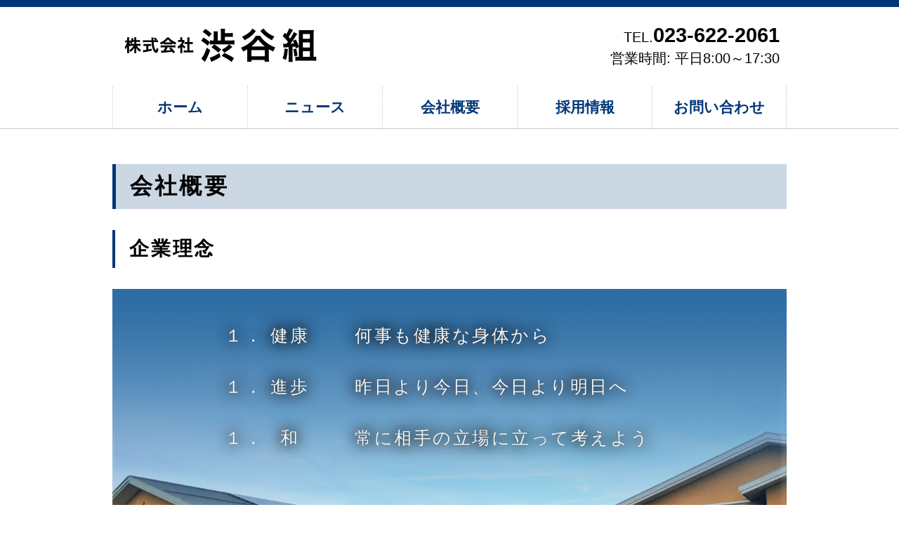

--- FILE ---
content_type: text/html
request_url: https://www.shibuyagumi.co.jp/company.html
body_size: 8519
content:
<!doctype html>

<html lang="ja">
    <head>
        <meta charset="utf-8">
        <title>渋谷組 会社概要</title>
        <meta name="viewport" content="width=device-width, initial-scale=1, minimum-scale=1, maximum-scale=1, user-scalable=no">
        <meta name="format-detection" content="telephone=no">
        <meta name="description" content="渋谷組の理念、会社概要などのページです。| 株式会社 渋谷組">
        <link rel="stylesheet" href="css/reset.css?v=2.0.1">
        <link rel="stylesheet" href="css/style.css?v=1.2">
        <!--[if lt IE 9]>
            <script src="https://cdnjs.cloudflare.com/ajax/libs/html5shiv/3.7.3/html5shiv.js"></script>
        <![endif]-->
    </head>
    <body>
        <div class="wrapper">
            <header>
                <div class="headr-content wrap_960">
                    <div class="info_wrap">
                        <a href="index.html" class="logo">
                            <img src="images/logo.png" title="株式会社 渋谷組" alt="株式会社 渋谷組" class="pc"><img src="images/logo_sm.png" title="株式会社 渋谷組" alt="株式会社 渋谷組" class="sm">
                        </a>
                        <div class="contact_wrap">
                            <p class="tel">TEL.<span>023-622-2061</span></p>
                            <p>営業時間: 平日8:00～17:30</p>
                        </div>
                    </div>
                    <nav>
                        <div class="drawer">
                            <div class="navbar_toggle">
                                <span class="navbar_toggle_icon"></span>
                                <span class="navbar_toggle_icon"></span>
                                <span class="navbar_toggle_icon"></span>
                            </div>
                            <p>MENU</p>
                        </div>
                        <div class="nav_menu">
                            <ul>
                                <li><a href="index.html">ホーム</a></li>
                                <li><a href="news.html">ニュース</a></li>
                                <li><a href="company.html">会社概要</a></li>
                                <li><a href="recruit.html">採用情報</a></li>
                                <li><a href="./contact/">お問い合わせ</a></li>
                            </ul>
                        </div>
                    </nav>
                </div>
            </header>


            <div class="sub company">
                <div class="philosophy">
                    <h1>会社概要</h1>
                    <h2>企業理念</h2>
                    <div class="philosophy-wrap">
                        <ul>
                            <li>１．<span>健康</span>&emsp;&emsp;何事も健康な身体から</li>
                            <li>１．<span>進歩</span>&emsp;&emsp;昨日より今日、今日より明日へ</li>
                            <li>１．<span>和</span>&emsp;&emsp;常に相手の立場に立って考えよう</li>
                        </ul>
                        <div class="philosophy-img">
                            <img src="images/company/company.jpg" alt="企業理念">
                        </div>
                    </div>
                </div>

                <div class="greeting">
                    <h2>代表挨拶</h2>
                    <div class="greeting-flex flex">
                        <div class="img g-img"><img src="images/company/ceo.jpg" alt="代表者挨拶"></div>
                        <div class="sub-text">
                            <p>　当社は、1962年の創業以来建設事業の活動を通して地域社会に貢献し、特に建築工事において新しい技術と伝統技術を取り入れ半世紀以上に渡り日々研鑽に励み、皆様の信頼に応えるよう努力しております。<br>　近年は、耐震性強化や安全性・快適性など建物に求めるものも時代と共に変化し、多様化しております。お客様との密接な対話からお引渡しをするその日までこだわりをもって、丁寧なつくり込みを行ないます。お引越し後のメンテナンス、リフォームに関してもお任せ下さい。確かな品質をご提供できるように熱意と誇りをもってよりご満足いただける「ものづくり」に全力投球で取り組んでまいります。</p>
                            <p class="right-p"><span>代表取締役</span>　髙橋　富夫</p>
                        </div>
                    </div>
                </div>

                <div class="profile">
                    <h2>会社プロフィール</h2>
                    <div class="sub-table">
                        <table>
                            <tr>
                                <th>会社名</th><td>株式会社　渋谷組</td>
                            </tr>
                             <tr>
                                <th>所在地</th><td>〒990-2412　山形県山形市松山一丁目7-10</td>
                            </tr>
                            <tr>
                                <th>電話番号／FAX</th><td>TEL.023-622-2061　/　FAX.023-622-2029</td>
                            </tr>
                            <tr>
                                <th>設立</th><td>昭和48年12月</td>
                            </tr>
                            <tr>
                                <th>資本金</th><td>20,000,000円</td>
                            </tr>
                            <tr>
                                <th>代表者</th><td>髙橋　富夫（代表取締役）</td>
                            </tr>
                            <tr>
                                <th>従業員数</th><td>21名</td>
                            </tr>
                            <tr>
                                <th>事業内容</th><td>設計・施工・監理業務・建築工事・土木工事測量・企画・大工工事</td>
                            </tr>
                            <tr>
                                <th>有資格者</th>
                                <td>
                                    1級建築士 　　  2級建築士<br>
                                    1級建築施工管理技士　　2級建築施工管理技士<br>
                                    1級土木施工管理技士　　2級土木施工管理技士<br>
                                    2級造園施工管理技士　　2級管工事施工管理技士<br>
                                    2級建設機械施工技士　　測量士補<br>
                                    2級建設業経理事務士
                                </td>
                            </tr>
                        </table>
                    </div>
                </div>
            </div>

            <footer>
                <div class="footer-content wrap_960">
                    <div class="info_wrap footer-wrap">
                        <div class="footer_img"><img src="images/footer_img.jpeg" alt="株式会社 渋谷組"></div>
                        <div class="footer-info">
                            <p>株式会社 渋谷組</p>
                            <p>〒990-2412 山形県山形市松山一丁目７番１０号 <br class="sp-br">TEL.023-622-2061 <br class="sp-br">FAX. 023-622-2029</p>
                            <div class="sns-icons">
                                <a href="mailto:info@shibuyagumi.co.jp"><img src="images/icons/mail_line_dark.svg" alt="メールを送る" width="32"></a>
                                <a href="tel:023-622-2061"><img src="images/icons/phone_call_line_dark.svg" alt="電話をかける" width="32"></a>
                                <a href="https://www.instagram.com/k.shibuyagumi/" target="_blank"><img src="images/icons/Instagram_dark.svg" alt="渋谷組インスタグラム" width="32"></a>
                            </div>
                        </div>
                    </div>
                </div>
                <div class="copy_wrap">
                    <small>Copyright &copy; Shibuyagumi. All Rights Reserved.</small>
                </div>
                <script src="https://ajax.googleapis.com/ajax/libs/jquery/3.3.1/jquery.min.js"></script>
                <script src="js/script.js" type="text/javascript"></script>
            </footer>
        </div>
    </body>
</html>

--- FILE ---
content_type: text/css
request_url: https://www.shibuyagumi.co.jp/css/reset.css?v=2.0.1
body_size: 7236
content:
/*!
 * ress.css • v2.0.1
 * MIT License
 * github.com/filipelinhares/ress
 */

/* # =================================================================
   # Global selectors
   # ================================================================= */

   html {
    box-sizing: border-box;
    -webkit-text-size-adjust: 100%; /* Prevent adjustments of font size after orientation changes in iOS */
    word-break: break-word;
    -moz-tab-size: 4;
    tab-size: 4;
    font-family: sans-serif;
  }
  
  *,
  ::before,
  ::after {
    background-repeat: no-repeat; /* Set `background-repeat: no-repeat` to all elements and pseudo elements */
    box-sizing: inherit;
  }
  
  ::before,
  ::after {
    text-decoration: inherit; /* Inherit text-decoration and vertical align to ::before and ::after pseudo elements */
    vertical-align: inherit;
  }
  
  * {
    padding: 0; /* Reset `padding` and `margin` of all elements */
    margin: 0;
  }
  
  /* # =================================================================
     # General elements
     # ================================================================= */
  
  hr {
    overflow: visible; /* Show the overflow in Edge and IE */
    height: 0; /* Add the correct box sizing in Firefox */
  }
  
  details,
  main {
    display: block; /* Render the `main` element consistently in IE. */
  }
  
  summary {
    display: list-item; /* Add the correct display in all browsers */
  }
  
  small {
    font-size: 80%; /* Set font-size to 80% in `small` elements */
  }
  
  [hidden] {
    display: none; /* Add the correct display in IE */
  }
  
  abbr[title] {
    border-bottom: none; /* Remove the bottom border in Chrome 57 */
    /* Add the correct text decoration in Chrome, Edge, IE, Opera, and Safari */
    text-decoration: underline;
    text-decoration: underline dotted;
  }
  
  a {
    background-color: transparent; /* Remove the gray background on active links in IE 10 */
  }
  
  a:active,
  a:hover {
    outline-width: 0; /* Remove the outline when hovering in all browsers */
  }
  
  code,
  kbd,
  pre,
  samp {
    font-family: monospace, monospace; /* Specify the font family of code elements */
  }
  
  pre {
    font-size: 1em; /* Correct the odd `em` font sizing in all browsers */
  }
  
  b,
  strong {
    font-weight: bolder; /* Add the correct font weight in Chrome, Edge, and Safari */
  }
  
  /* https://gist.github.com/unruthless/413930 */
  sub,
  sup {
    font-size: 75%;
    line-height: 0;
    position: relative;
    vertical-align: baseline;
  }
  
  sub {
    bottom: -0.25em;
  }
  
  sup {
    top: -0.5em;
  }
  
  /* # =================================================================
     # Forms
     # ================================================================= */
  
  input {
    border-radius: 0;
  }
  
  /* Replace pointer cursor in disabled elements */
  [disabled] {
    cursor: default;
  }
  
  [type="number"]::-webkit-inner-spin-button,
  [type="number"]::-webkit-outer-spin-button {
    height: auto; /* Correct the cursor style of increment and decrement buttons in Chrome */
  }
  
  [type="search"] {
    -webkit-appearance: textfield; /* Correct the odd appearance in Chrome and Safari */
    outline-offset: -2px /* Correct the outline style in Safari */
  }
  
  [type="search"]::-webkit-search-decoration {
    -webkit-appearance: none; /* Remove the inner padding in Chrome and Safari on macOS */
  }
  
  textarea {
    overflow: auto; /* Internet Explorer 11+ */
    resize: vertical; /* Specify textarea resizability */
  }
  
  button,
  input,
  optgroup,
  select,
  textarea {
    font: inherit; /* Specify font inheritance of form elements */
  }
  
  optgroup {
    font-weight: bold; /* Restore the font weight unset by the previous rule */
  }
  
  button {
    overflow: visible; /* Address `overflow` set to `hidden` in IE 8/9/10/11 */
  }
  
  button,
  select {
    text-transform: none; /* Firefox 40+, Internet Explorer 11- */
  }
  
  /* Apply cursor pointer to button elements */
  button,
  [type="button"],
  [type="reset"],
  [type="submit"],
  [role="button"] {
    cursor: pointer;
  }
  
  /* Remove inner padding and border in Firefox 4+ */
  button::-moz-focus-inner,
  [type="button"]::-moz-focus-inner,
  [type="reset"]::-moz-focus-inner,
  [type="submit"]::-moz-focus-inner {
    border-style: none;
    padding: 0;
  }
  
  /* Replace focus style removed in the border reset above */
  button:-moz-focusring,
  [type="button"]::-moz-focus-inner,
  [type="reset"]::-moz-focus-inner,
  [type="submit"]::-moz-focus-inner {
    outline: 1px dotted ButtonText;
  }
  
  button,
  html [type="button"], /* Prevent a WebKit bug where (2) destroys native `audio` and `video`controls in Android 4 */
  [type="reset"],
  [type="submit"] {
    -webkit-appearance: button; /* Correct the inability to style clickable types in iOS */
  }
  
  /* Remove the default button styling in all browsers */
  button,
  input,
  select,
  textarea {
    background-color: transparent;
    border-style: none;
  }
  
  /* Style select like a standard input */
  select {
    -moz-appearance: none; /* Firefox 36+ */
    -webkit-appearance: none; /* Chrome 41+ */
  }
  
  select::-ms-expand {
    display: none; /* Internet Explorer 11+ */
  }
  
  select::-ms-value {
    color: currentColor; /* Internet Explorer 11+ */
  }
  
  legend {
    border: 0; /* Correct `color` not being inherited in IE 8/9/10/11 */
    color: inherit; /* Correct the color inheritance from `fieldset` elements in IE */
    display: table; /* Correct the text wrapping in Edge and IE */
    max-width: 100%; /* Correct the text wrapping in Edge and IE */
    white-space: normal; /* Correct the text wrapping in Edge and IE */
    max-width: 100%; /* Correct the text wrapping in Edge 18- and IE */
  }
  
  ::-webkit-file-upload-button {
    -webkit-appearance: button; /* Correct the inability to style clickable types in iOS and Safari */
    font: inherit; /* Change font properties to `inherit` in Chrome and Safari */
  }
  
  /* # =================================================================
     # Specify media element style
     # ================================================================= */
  
  img {
    border-style: none; /* Remove border when inside `a` element in IE 8/9/10 */
  }
  
  /* Add the correct vertical alignment in Chrome, Firefox, and Opera */
  progress {
    vertical-align: baseline;
  }
  
  svg:not([fill]) {
    fill: currentColor;
  }
  
  /* # =================================================================
     # Accessibility
     # ================================================================= */
  
  /* Hide content from screens but not screenreaders */
  @media screen {
    [hidden~="screen"] {
      display: inherit;
    }
    [hidden~="screen"]:not(:active):not(:focus):not(:target) {
      position: absolute !important;
      clip: rect(0 0 0 0) !important;
    }
  }
  
  /* Specify the progress cursor of updating elements */
  [aria-busy="true"] {
    cursor: progress;
  }
  
  /* Specify the pointer cursor of trigger elements */
  [aria-controls] {
    cursor: pointer;
  }
  
  /* Specify the unstyled cursor of disabled, not-editable, or otherwise inoperable elements */
  [aria-disabled] {
    cursor: default;
  }

--- FILE ---
content_type: text/css
request_url: https://www.shibuyagumi.co.jp/css/style.css?v=1.2
body_size: 16593
content:
@charset "UTF-8";
/*!
 * style.css ・v1.0.
 */

/**Layout***/
html{
    font-size:12pt;
}
.wrapper{
    border-top:none;
}
.wrap_960{
    width:960px;
    max-width: 100%;
    margin: 0 auto;
}
@media screen and (max-width: 720px) {
    .wrap_960 {
        width:100%;
        padding: 0;
    }
}

/**All***/
* {
    box-sizing: border-box;
}
img {
    max-width: 100%;
    width: 100%;
    vertical-align: bottom;
}
a {
    text-decoration: none;
color:#003677;
}
.btn {
    display: inline-block;
    text-align:center;
    border:2px solid;
    padding: 5px 10px;
}
.pc-br {
    display: block;
}




@media screen and (max-width: 768px) {
    .pc-br {
        display: none;
    }
}
.sp-br {
    display: none;
}
@media screen and (max-width: 768px) {
    .sp-br {
        display: block;
    }
}

/**Header***/
header{
    border-bottom: 1px solid #ccc;
}
.info_wrap{
    display:-webkit-box;
  	display:-ms-flexbox;
  	display:flex;
    -webkit-box-pack: center;
    -ms-flex-pack: center;
    justify-content: center;
    -ms-flex-wrap: wrap;
    flex-wrap: wrap;
    padding: 20px;
    background: #003677;
}
.info_wrap .logo {
    padding:0 10px;
    margin-bottom:20px;
}
.info_wrap .logo a{
    display: block;
}
.info_wrap .logo .pc{
    display: none;
}
.info_wrap .logo .sm{
    display: block;
}
.contact_wrap{
    display: block;
    white-space: nowrap;
    text-align: right;
    padding:0 10px;
}
.contact_wrap p{
    color: #FFFFFF;
    font-size: 1.25rem;
    margin: 0;
    padding:0;
    line-height: 30px;
}
.contact_wrap .tel span{
    font-size: 1.8rem;
    font-weight: bold;
}
nav{
    width: 100%;
    height: 60px;
    position: relative;
    background: #FFFFFF;
	z-index:99999;
}
.drawer{
    display:-webkit-box;
  	display:-ms-flexbox;
  	display:flex;
  	-webkit-box-orient: horizontal;
  	-webkit-box-direction: normal;
  	-ms-flex-direction: row;
  	flex-direction: row;
	-webkit-box-align: center;
	-ms-flex-align: center;
	align-items: center;
    -webkit-box-pack: start;
    -ms-flex-pack: start;
    justify-content: flex-start;
    position: relative;
    height: 60px;
    padding: 0 1em;
}
.drawer p{
    margin-left:20px;
    font-size: 1.3rem;
    font-weight: bold;
}
.navbar_toggle{
    z-index:9999;
}
.navbar_toggle_icon {
    position: relative;
    display: block;
    height: 2px;
    width: 30px;
    background: #5c6b80;
    -webkit-transition: ease .5s;
    transition: ease .5s;
}
.navbar_toggle_icon:nth-child(1) {
    top: 0;
}
.navbar_toggle_icon:nth-child(2) {
    margin: 8px 0;
}
.navbar_toggle_icon:nth-child(3) {
    top: 0;
}
.navbar_toggle.open .navbar_toggle_icon:nth-child(1) {
    top: 10px;
    -webkit-transform: rotate(45deg);
    transform: rotate(45deg);
}
.navbar_toggle.open .navbar_toggle_icon:nth-child(2) {
    -webkit-transform: translateY(-50%);
    transform: translateY(-50%);
    opacity: 0;
}
.navbar_toggle.open .navbar_toggle_icon:nth-child(3) {
    top: -10px;
    -webkit-transform: rotate(-45deg);
    transform: rotate(-45deg);
}
.nav_menu{
    -webkit-transform: translateX(-100%);
    transform: translateX(-100%);
    -webkit-transition:ease .5s;
    transition:ease .5s;
    z-index:1000;
}
.nav_menu ul{
    list-style-type: none;
}
.nav_menu ul li{
    width:100%;
    height: 60px;
    border-bottom: 1px solid #CCC;
    text-align: center;
    border-left:1px dotted #cccccc;
}
.nav_menu ul li:last-child{
    border-right:1px dotted #cccccc;
}
.nav_menu ul li a{
    display: block;
    line-height: 60px;
    font-size:1.3rem;
    font-weight:700;
    color:#003677;
    text-decoration:none;
}
.nav_menu ul li a:hover{
    color:#FFFFFF;
    background: #003677;
}
.nav_menu.open {
	background:#ffffff;
    -webkit-transform:translateX(0);
    transform:translateX(0);
    overflow-y: auto;
    -webkit-overflow-scrolling: touch;
}

@media screen and (min-width: 720px) {
    .wrapper{
        border-top:10px solid #003677;
    }
    .info_wrap{
        -webkit-box-pack: justify;
        -ms-flex-pack: justify;
        justify-content: space-between;
        padding:25px 0;
        background: #FFFFFF;
        text-align: left;
    }
    .info_wrap .logo {
        margin:0;
    }
    .info_wrap .logo .pc{
        display: block;
    }
    .info_wrap .logo .sm{
        display: none;
    }
    .contact_wrap p{
        color: #000000;
    }
    nav{
        display: flex;
        flex-direction: row;
    }
    .drawer{
        display: none;
        padding:0;
    }
    .navbar_toggle{
        display: none;
    }
    .nav_menu{
        width: 100%;
        -webkit-transform: translateX(0);
        transform: translateX(0);
    }
    .nav_menu ul{
        width: 100%;
        height: 60px;
        margin: 0 auto;
        display: flex;
        flex-wrap: wrap;
        justify-content: space-between;
        align-items: center;
    }
    .nav_menu ul li{
        width:20%;
        border-bottom: none;
    }
}

/**Content***/
.main-img {
    position: relative;
    margin-bottom: 30px;
}
.content .flex {
    display: flex;
    justify-content: space-between;
}

/*Main-info*/
.main-info {
    width: 100%;
    margin-bottom: 25px;
}
.info_box {
    width: 29%;
	min-width: 256px;
}
.info_box .text {
    background: linear-gradient(to right, #0075bd, #003779);
    color: #fff;
    padding: 15px;
    font-size: 1.75rem;
    font-family: serif;
    letter-spacing: 0.1em;
}
.info_box .text p {
    border-left: 2px solid red ;
    padding-left: 15px;
    background: url("../images/arrow.png") no-repeat 100% 50%;
}

@media screen and (max-width: 980px) {
    .info_box .text {
        font-size: 1.43rem;
        letter-spacing: 0.05em;
    }
}
@media screen and (max-width: 768px) {
    .content-warp, .main-img {
        width: 90%;
        margin: 0 auto;
    }
    .content .main-img {
        margin-bottom: 30px;
    }
    .content .main-info {
        display: block;
    }
    .info_box {
        width: 100%;
        margin: 0 auto 20px;
    }
        .info_box .text {
        font-size: 1.75rem;
        letter-spacing: 0.05em;
    }
}
@media screen and (max-width: 720px) {
    .content .main-img {
        width: 100%;
        padding: 0;
    }
    .content .flex {
        display:block;
    }
}
/*Topnews*/
.news-box {
    text-align: center;
    background: #f0f2f5;
    margin-bottom: 36px;
}
.news-content {
    padding: 0 20px;
    margin: 0 auto;
}
.news-content h2{
    letter-spacing: 0.1em;
    padding: 20px 0 15px 0;
    font-size: 1.5rem;
    border-bottom: 2px solid #124481;
    }
.news-wrap {
    text-align: left;
}
.news-wrap a {
    text-decoration: underline;
}
.news-wrap dl {
    display: flex;
    justify-content: space-between;
    margin-top: 30px;
    letter-spacing: 0.1em;
}
.news-wrap dl:first-child {
    margin-top: 18px;
}
.news-wrap dt {
    width: 23.4375%;
}
.news-wrap dt span {
    padding-left: 20px;
    color: #d1012a;
}
.news-wrap dd {
    width: 76.5625%;
}
.news-btn {
    text-align: right;
    padding-bottom: 20px;
}
.news-btn .btn {
    color: #003677;
    background: #fff;
}
.news-btn .btn:hover {
    opacity: 0.6;
}
@media screen and (max-width: 768px) {
    .news-wrap dl {
        margin-top: 20px;
    }
    .news-wrap dt {
        width: 40%;
    }
    .news-wrap dd {
        width: 60%;
    }
}
@media screen and (max-width: 720px) {
    .news-wrap dl {
        display: block;
    }
    .news-wrap dt, .news-wrap dd {
        width: 100%;
    }
}

/*Footer****/
footer, .footer-wrap {
    background: #003677;
}
.footer-wrap {
    display: flex;
    padding: 30px 0;
}
.footer_img {
    width: 21.35%;
    padding-left: 5px;
}
.footer-info {
    padding:0 15px;
  	width: 78.65%;
    color: #fff;
}
.footer-info p:first-child {
    font-size: 1.25rem;
}
.copy_wrap {
    background: #ccd7e4;
    text-align: center;
    padding: 10px 0;
}
@media screen and (max-width: 720px) {
   .footer-content {
        width: 90%;
        margin: 0 auto;
    }
   .footer_img{
        width:100%;
	}
	.footer_img{
        width:100%;
        text-align:center;
        padding-bottom:30px;
	}
	.footer_img img{
        width:100%;
        max-width:240px;
	}
	.footer-info {
	  	width: 90%;
	}
}

/* sns icons */
.sns-icons {
    display: flex;
    gap: 10px;
    margin: 1em 0;
}
.sns-icons a {
    padding: 10px;
    border-radius: 4px;
    background-color: #054797;
    transition-duration: .2s;
}
.sns-icons a:hover {
    opacity: 0.8;
}
.sns-icons img {
    width: 32px;
}
@media screen and (max-width: 768px) {
    .sns-icons {
        /*justify-content: center;*/
    }
}

/*sub all****/
.sub {
    width: 960px;
    max-width: 100%;
    margin: 0 auto;
	padding: 50px 0;
}
@media screen and (max-width: 768px) {
    .sub {
        width: 90%;
        margin: 0 auto;
        padding: 20px 0 50px 0;
    }
}
.sub h1 {
    background: #ccd7e4;
    border-left: 5px solid #003677;
    padding: 10px 0 10px 20px;
    letter-spacing: 0.05em;
    margin-bottom: 30px;
    letter-spacing: 0.1em;
}
.sub h2 {
    border-left: 4px solid #003677;
    padding: 8px 0 8px 20px;
    margin-bottom: 30px;
    font-size: 1.75rem;
    letter-spacing: 0.1em;
}
.sub h3 {
    border-bottom: 2px solid #143254;
    font-size: 21px;
    margin-bottom: 20px;
}
.sub h5 {
    font-size: 18px;
    border-bottom: 1px dotted #000;
    margin-bottom: 10px;
}
.sub .flex {
    display:-webkit-box;
  	display:-ms-flexbox;
  	display:flex;
    -ms-flex-wrap: wrap;
    flex-wrap: wrap;
}
.sub table {
    width: 100%;
    border-collapse: collapse;
    border-spacing: 0;
    table-layout: fixed;
}
.sub table tr {
    border-bottom: 1px solid #b3b3b3;
}
.sub table tr:first-child {
    border-top: 1px solid #b3b3b3;
}
.sub table th {
    width: 20.8%;
    background: #f5f5f5;
    font-size: 14px;
	padding: 1em 0 1em 0;
}
.sub table td {
    padding: 1em 20px 1em 20px;
}
/*Company****/
.company .philosophy-wrap {
    position: relative;
    margin-bottom: 50px;
}
.company ul {
    position: absolute;
    width: 67.7%;
    top: 50px;
    left: 50%;
    transform: translateX(-50%);
    list-style: none;
    color: #fff;
    font-size: 1.5625rem;
    letter-spacing: 0.1em;
    width: 66.6%;
    text-shadow:
    0 0 25px #000,
    0 0 20px #000,
    0 0 0.40px #000;
}
.company li {
    padding-bottom: 40px;
}
.company li span {
    width: 3em;
    display: inline-block;
}
.company li span:first-child {
    text-align: center;
}
.company .philosophy-img {
    width: 100%;
}
.company .greeting-flex {
    justify-content: center;;
    background: #f0f2f5;
    padding: 50px 0 ;
    margin-bottom: 50px;
}
.greeting-flex .g-img {
    width: 17.7%;
}
.greeting-flex .sub-text {
    width: 63.5%;
    margin-left: 90px;
}
.greeting-flex .sub-text p:first-child {
    margin-bottom: 10px;
}
.greeting-flex .sub-text .right-p {
    text-align: right;
}
.right-p span {
    font-size: 0.8125rem;
}
.sub-table {
    margin-bottom: 110px;
}
@media screen and (max-width: 980px) {
    .company ul {
        font-size: 1.625rem;
        font-size: 1.5rem;
    }
}
@media screen and (max-width: 768px) {
    .company ul {
        font-size: 1.3125rem;
    }
    .company ul {
        position: absolute;
        width: 75%;
    }
}
@media screen and (max-width: 720px) {
    .company ul {
        width: 100%;
        position: static;
        transform: none;
        color: #000;
        text-shadow:initial;
        font-size: 1rem;
        font-weight:bold;
        margin-bottom:20px;
    }
    .company li {
        padding-bottom: 10px;
    }
    .company .greeting-flex {
        display: block;
    }
    .greeting-flex .g-img {
        width: 53.33%;
        margin: 0 auto 25px;
        min-width: 160px;
    }
    .greeting-flex .sub-text {
        width: 100%;
        margin: 0 auto;
        padding: 0 25px;
    }
    .sub table th {
        display:block;
        width: 100%;
        border-bottom: 1px solid #b3b3b3;
    }
    .sub table td {
        display:block;
        width: 100%;
    }
}

/*results****/
.results .res_list{
    margin-bottom:50px;
}
.results .res_list table{
    width: 50%;
}
.results .res_list .img_box{
    width: 50%;
    padding:0 0 0 20px;
    text-align: center;
}
.results .res_list .img_box img{
    width: auto;
}


@media screen and (max-width: 720px) {
    .results .res_list table,
    .results .res_list .img_box{
        width: 100%;
    }
    .results .res_list .img_box{
        padding:20px;
    }
}

/*Social****/
.social_wrap {
    margin-bottom: 30px;
}
.social_wrap .img_box{
    width: 50%;
}
.social .fs_p {
    margin-bottom: 30px;
}
.taiken {
    -webkit-box-pack: justify;
    -ms-flex-pack: justify;
    justify-content: space-between;
    -ms-flex-wrap: nowrap;
    flex-wrap: nowrap;
    width: 100%;
}
.taiken .text_box {
    width: auto;
    max-width: 62%;
    padding-right:1em;
}
.taiken .text_p {
    margin-bottom: 20px;
}
.taiken .img_box {
    width:360px;
    max-width: 38%;
}
.kanso {
    border: 4px solid #cbd4db;
    border-radius: 10px;        /* CSS3草案 */
    -webkit-border-radius: 10px;    /* Safari,Google Chrome用 */
    -moz-border-radius: 10px;
    padding: 10px 40px;
    margin-bottom: 40px
}
@media screen and (max-width: 720px) {
    .taiken {
    -webkit-box-orient: vertical;
    -webkit-box-direction: reverse;
    -ms-flex-direction: column-reverse;
    flex-direction: column-reverse;
    }
    .taiken .text_box {
        width: 100%;
        max-width: 100%;
        padding:0;
    }
    .taiken .img_box {
        width: 100%;
        max-width: 100%;
        margin-bottom: 20px;
    }
    .kanso {
        padding: 10px 30px;
    }
}

/*Biz****/
.biz .biz_wrap {
	display: flex;
	-webkit-box-pack: justify;
    -ms-flex-pack: justify;
    justify-content: space-between;
    -ms-flex-wrap: nowrap;
    flex-wrap: nowrap;
    margin-bottom: 65px;
}
.biz_wrap .img_box {
	width: 31.25%;
}
.biz_wrap .text_p {
	width: 65.6%
}
@media screen and (max-width: 768px) {
	.biz_wrap .img_box {
		width: 45.25%;
	}
	.biz_wrap .text_p {
		width: 50.6%;
		}
}
@media screen and (max-width: 720px) {
	.biz .biz_wrap {
		display: block;
	}
	.biz_wrap .img_box {
		width: 100%;
		margin-bottom: 15px;
	}
	.biz_wrap .text_p {
		width: 100%;
	}
}

/*NewsList****/
.news h3 {
	line-height: 1.2;
	margin-bottom: 10px;
}
.news_wrap {
	 margin-bottom: 65px;
}
.news_wrap .img_box {
    display: flex;
    justify-content: space-between;
    gap: 10px;
	margin-bottom: 15px;
}
.news_wrap .img_box img {
    min-width: 0;
}
.news .time {
	margin-bottom: 10px;
	text-align: right;
}
.kizi_c .news_wrap .text_p {
	margin-bottom: 15px;
}
.kizi_c .news_wrap .img_box {
	margin-bottom: 0;
}

/*画像vertical-align top****/
img.vat { vertical-align: top; }

@media screen and (max-width: 720px) {
    .news_wrap .img_box {
        flex-direction: column;
    }
    .news_wrap .img_box img {
        width: 100%;
    }
}

/**Contact**/
.contact .contact_info{
    display: flex;
	-webkit-box-pack: justify;
    -ms-flex-pack: justify;
    justify-content: space-between;
    -ms-flex-wrap: wrap;
    flex-wrap: wrap;
    margin-bottom: 60px;
}
.contact .contact_info .info{
    width:46%;
    padding:2%;
    margin-bottom: 30px;
}
.contact .contact_info .info h2{
    border: none;
    padding-left: 0;
    margin-bottom: 20px;
}
.contact .contact_info .info p{
    font-size:1.3rem;
    padding-left: 1em;
}
.contact .contact_info .access{
    width:48%;
    padding:1%;
}
.contact .contact_info .access iframe{
    max-width: 100%;
}
@media screen and (max-width: 720px) {
    .contact .contact_info .info,
    .contact .contact_info .access{
        display:block;
        width: 100%;
        text-align: center;
    }
    .contact .contact_info .info p{
        font-size:1.1rem;
        padding:0;
    }
}




/**index slider**/
.slider_top {
  text-align: center;
  overflow: hidden;
}



/**results-01 slider**/
.slider {
  width:400px;
  text-align: center;
  overflow: hidden;
}
.slider-s{
  width:400px;
  margin:10px 0px 0px 0px;
  padding:0px;
}
.slider-s .img-s{
  width:16%;
  display:inline-block;
  margin:0px 0px 5px 0px;
  padding:0px;
}
.slider-s .img-s a img{
  width:100%;
  height: 50px;
  object-fit: cover;
}
.slides {
  display: flex;
  overflow-x: auto;
  scroll-snap-type: x mandatory;
  scroll-behavior: smooth;
  -webkit-overflow-scrolling: touch;
}
.slides::-webkit-scrollbar {
  width: 0px;
  height: 0px;
}
.slides > div {
  scroll-snap-align: start;
  flex-shrink: 0;
  background: #eee;
  transform-origin: center center;
  transform: scale(1);
  transition: transform 0.5s;
  position: relative;
  display: flex;
  justify-content: center;
  align-items: center;
}





--- FILE ---
content_type: image/svg+xml
request_url: https://www.shibuyagumi.co.jp/images/icons/mail_line_dark.svg
body_size: 851
content:
<?xml version="1.0" encoding="UTF-8"?>
<svg id="_レイヤー_1" data-name="レイヤー 1" xmlns="http://www.w3.org/2000/svg" version="1.1" viewBox="0 0 24 24">
  <defs>
    <style>
      .cls-1 {
        fill: none;
      }

      .cls-1, .cls-2 {
        stroke-width: 0px;
      }

      .cls-2 {
        fill: #fff;
      }
    </style>
  </defs>
  <path class="cls-1" d="M24,0v24H0V0h24ZM12.6,23.3h0s0,0,0,0h0s0,0,0,0h0s0,0,0,0h0s0,.4,0,.4h0s0,0,0,0h.1c0,0,0,0,0,0h0s.1,0,.1,0h0s0,0,0,0v-.4s0,0,0,0ZM12.9,23.1h0s-.2,0-.2,0h0s0,0,0,0v.4s0,0,0,0h0s.2.1.2.1c0,0,0,0,0,0h0s0-.6,0-.6c0,0,0,0,0,0ZM12.1,23.1s0,0,0,0h0s0,.6,0,.6c0,0,0,0,0,0h0s.2,0,.2,0h0s0,0,0,0v-.4s0,0,0,0h0s-.2-.1-.2-.1Z"/>
  <path class="cls-2" d="M20,4c1,0,1.9.8,2,1.8v.2s0,12,0,12c0,1-.8,1.9-1.9,2h-.1s-16,0-16,0c-1,0-1.9-.8-2-1.9h0V6c0-1,.8-1.9,1.8-2h.2s16,0,16,0ZM20,7.4l-6.9,6.9c-.6.6-1.5.6-2.1,0l-6.9-6.9v10.6h16V7.4ZM18.6,6H5.4l6.6,6.6,6.6-6.6Z"/>
</svg>

--- FILE ---
content_type: application/javascript
request_url: https://www.shibuyagumi.co.jp/js/script.js
body_size: 109
content:
/**�n���o�[�K�[���j���[�J��*/
$(function() {
    $('.drawer').on('click', function () {
        $('.navbar_toggle').toggleClass('open');
        $('.nav_menu').toggleClass('open');
    });
});


--- FILE ---
content_type: image/svg+xml
request_url: https://www.shibuyagumi.co.jp/images/icons/phone_call_line_dark.svg
body_size: 1865
content:
<?xml version="1.0" encoding="UTF-8"?>
<svg id="_レイヤー_1" data-name="レイヤー 1" xmlns="http://www.w3.org/2000/svg" version="1.1" viewBox="0 0 24 24">
  <defs>
    <style>
      .cls-1 {
        fill: none;
      }

      .cls-1, .cls-2 {
        stroke-width: 0px;
      }

      .cls-2 {
        fill: #fff;
      }
    </style>
  </defs>
  <path class="cls-1" d="M24,0v24H0V0h24ZM12.6,23.3h0s0,0,0,0h0s0,0,0,0h0s0,0,0,0h0s0,.4,0,.4h0s0,0,0,0h.1c0,0,0,0,0,0h0s.1,0,.1,0h0s0,0,0,0v-.4s0,0,0,0ZM12.9,23.1h0s-.2,0-.2,0h0s0,0,0,0v.4s0,0,0,0h0s.2.1.2.1c0,0,0,0,0,0h0s0-.6,0-.6c0,0,0,0,0,0ZM12.1,23.1s0,0,0,0h0s0,.6,0,.6c0,0,0,0,0,0h0s.2,0,.2,0h0s0,0,0,0v-.4s0,0,0,0h0s-.2-.1-.2-.1Z"/>
  <path class="cls-2" d="M6.9,2.4c1.3.9,2.2,2.2,3,3.4l.6.9c.4.6.3,1.4-.2,1.9l-1.4,1.4v.3c.5.7,1.1,1.7,2,2.6.7.7,1.5,1.2,2.1,1.6l.4.2.3.2h.1c0,0,1.4-1.3,1.4-1.3.5-.5,1.3-.6,1.9-.2l1,.7c1.2.8,2.4,1.7,3.3,2.9.3.4.4,1,.2,1.5-.8,2-3,3.6-5.2,3.5h-.3s-.2,0-.2,0h-.3s-.3,0-.3,0h-.3c0,0-.3-.1-.3-.1h-.3c0,0-.4-.2-.4-.2h-.4c0-.1-.4-.2-.4-.2-1.8-.6-4.2-1.9-6.6-4.3-2.4-2.4-3.6-4.7-4.3-6.6v-.4c-.1,0-.2-.4-.2-.4v-.4c0,0-.2-.3-.2-.3,0-.1,0-.2,0-.3v-.3s0-.3,0-.3v-.3s0-.2,0-.2v-.3c0-2.2,1.6-4.3,3.5-5.2.5-.2,1-.1,1.4.2ZM5.9,4.3c-1.1.6-2.1,1.8-2.1,3.1v.3s0,.2,0,.2v.2s0,.3,0,.3v.3c0,0,.1.3.1.3v.3c0,0,.2.3.2.3v.4c.2.1.2.2.2.4l.2.4.2.4c.6,1.4,1.7,3,3.3,4.7,1.7,1.7,3.3,2.7,4.7,3.3l.4.2.4.2c.1,0,.3,0,.4.1h.4c0,.1.3.2.3.2h.3c0,0,.3.1.3.1h.3c0,0,.3,0,.3,0h.2s.2,0,.2,0h.3c1.3,0,2.6-1,3.1-2-.7-.8-1.6-1.5-2.6-2.2l-.7-.5-.2.2-.4.4-.2.2c-.6.6-1.3,1.1-2.1.8h-.2c0,0-.3-.2-.3-.2h-.2c0,0-.3-.2-.3-.2l-.4-.2c-.9-.5-1.8-1.2-2.6-1.9-.8-.8-1.4-1.6-1.9-2.6l-.2-.4-.2-.3-.2-.4v-.2c-.4-.8,0-1.4.6-2l.2-.2.6-.5.2-.2-.5-.7c-.7-1-1.4-1.9-2.2-2.6h0ZM15,6h.1c1.5.3,2.6,1.5,2.9,3,0,.5-.3,1.1-.8,1.1-.5,0-1-.2-1.1-.7h0c0-.7-.5-1.2-1.1-1.3h-.2c-.5-.1-.9-.7-.8-1.2,0-.5.5-.9,1-.8ZM15,3c3.3,0,6,2.7,6,6,0,.6-.4,1-1,1-.5,0-.9-.4-1-.9h0c0-2.2-1.6-4-3.7-4.1h-.3c-.6,0-1-.5-1-1s.4-1,1-1Z"/>
</svg>